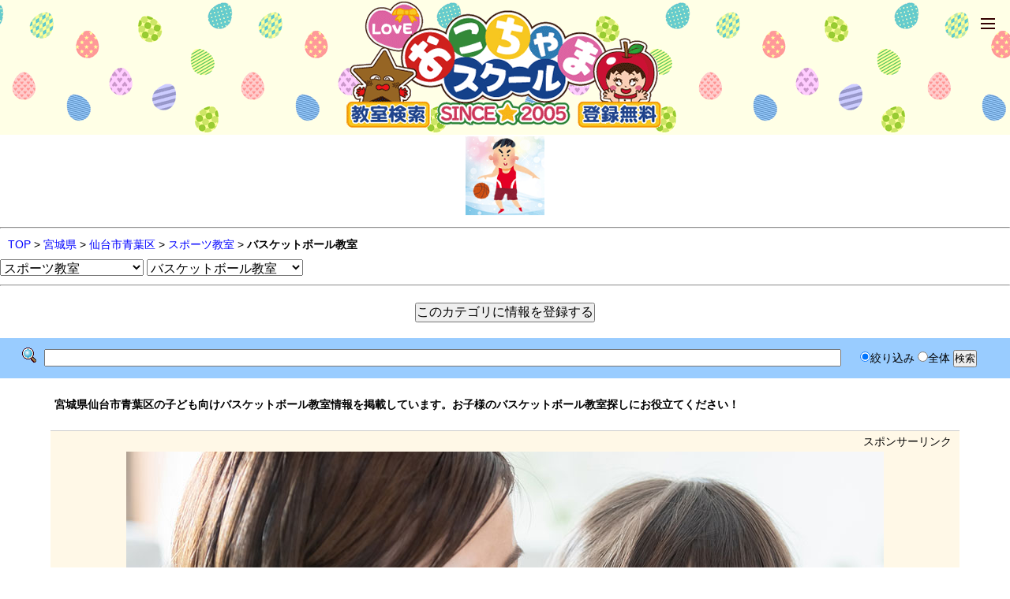

--- FILE ---
content_type: text/html; charset=UTF-8
request_url: https://okochama.jp/school/navi.php?path=04/15/93/09/
body_size: 5777
content:
<!doctype html>
<html lang="ja" prefix="og: http://ogp.me/ns#">
<head>
<meta charset="UTF-8">
<meta name="viewport" content="width=device-width">
<meta name='keywords' content='宮城県仙台市青葉区,仙台市青葉区,子ども,子供,こども,幼児,バスケットボール教室'>
<meta name='description' content='宮城県仙台市青葉区の子ども向けバスケットボール教室情報を掲載しています。見つけてほしいな自信が持てること。お子様のバスケットボール教室探しにお役立てください！'>
<title>宮城県仙台市青葉区の子ども向けバスケットボール教室情報 ［2件］｜おこちゃまスクール</title>
<meta name='thumbnail' content='https://okochama.jp/icon/9309.gif'>
  <!--
     <!PageMap>!
        <DataObject type="thumbnail">
            <Attribute name="src" value="https://okochama.jp/icon/9309.gif"/>
            <Attribute name="width" value="120"/>
            <Attribute name="height" value="120"/>
        </DataObject>
    </PageMap>
-->
<meta property="og:image" content="../img/facebook.jpg" />
<link rel="stylesheet" media="all" href="../css/style.css">
<link rel="stylesheet" type="text/css" href="../css/okochamalib.css">
<link rel="stylesheet" type="text/css" href="/school/review/css/review_btn.css">
<link rel="icon" href="../img/favicon.ico" type="image/x-icon">
<link rel="apple-touch-icon" href="../img/apple-touch-icon.png" sizes="180x180">
<link rel="index" href="../index.php" >
<script src="https://ajax.googleapis.com/ajax/libs/jquery/1.8.3/jquery.min.js"></script>
<script src="../js/script.js"></script>
<script async="async" src="https://www.google.com/adsense/search/ads.js"></script>
<!-- other head elements from your page -->
<script type="text/javascript" charset="utf-8">
(function(g,o){g[o]=g[o]||function(){(g[o]['q']=g[o]['q']||[]).push(
  arguments)},g[o]['t']=1*new Date})(window,'_googCsa');
</script>
<script async src="https://www.googletagmanager.com/gtag/js?id=G-FB5EN7LT37"></script>
<script>
  window.dataLayer = window.dataLayer || [];
  function gtag(){dataLayer.push(arguments);}
  gtag('js', new Date());
  gtag('config', 'G-FB5EN7LT37');
</script>
</head>

<body>
<script type="text/javascript" charset="utf-8"> 
	var pageOptions = {
	'pubId': 'partner-pub-5623570582608352',
	'styleId': '4701731497',
	'query': '宮城県仙台市青葉区 子ども 習い事 バスケットボール教室',
  };
  var adblock1 = {
    'container': 'adcontainer1',
    'number': 3,
    'linkTarget': '_blank'
  };
  _googCsa('ads', pageOptions, adblock1);
</script>
<nav id="mainnav">
	<p id="menuWrap"><a id="menu"><span id="menuBtn"></span></a></p>
	<div class="panel">
		<ul>
			<li><a href="../index.php">TOP</a></li>
			<li><a href="../index.php#sec05">教室検索</a></li>
			<li><a href="../news.php">お知らせ</a></li>
			<li><a href="../service.php">利用規約</a></li>
			<li><a href="../policy.php">ポリシー</a></li>
			<li><a href="data.php?mode=mylink">マイリンク</a></li>
			<li><a href="../guide.php">登録方法</a></li>
			<li><a href="../mailform/index.php">お問合せ</a></li>
		</ul>
	</div>
</nav>

<header id="header">
<a href="../index.php"><img src="../img/subImg.png" width="400" height="165" alt="おこちゃまスクール"></a>
﻿</header>

<!-- NAVI -->
<section id="sec00">
<center>

<img src='../icon/9309.gif' alt='バスケットボール教室' style='width:100px;'>

  
  </center>
  <hr>
<p style='margin:5px 10px;'><a href='../index.php'>TOP</a> &gt; <a href='./04.php'>宮城県</a> &gt; <a href='./navi.php?path=04/15/'>仙台市青葉区</a> &gt; <a href='./navi.php?path=04/15/93/'>スポーツ教室</a> &gt; <b>バスケットボール教室</b></p>
<div style="text-align:left;">

<SELECT id='text' OnChange='location.href=this.options[this.selectedIndex].value'>
<OPTION value='navi.php?path=04/15/'>親カテゴリを選択</OPTION>
<OPTION value='navi.php?path=04/15/70/'>オンライン・支援教室</OPTION>
<OPTION value='navi.php?path=04/15/91/'>音楽教室</OPTION>
<OPTION value='navi.php?path=04/15/92/'>ダンス教室</OPTION>
<OPTION value='navi.php?path=04/15/93/' selected>スポーツ教室</OPTION>
<OPTION value='navi.php?path=04/15/97/'>武道教室</OPTION>
<OPTION value='navi.php?path=04/15/94/'>学習教室</OPTION>
<OPTION value='navi.php?path=04/15/90/'>語学教室</OPTION>
<OPTION value='navi.php?path=04/15/95/'>アート教室</OPTION>
<OPTION value='navi.php?path=04/15/80/'>演劇教室</OPTION>
<OPTION value='navi.php?path=04/15/98/'>学童・保育</OPTION>
<OPTION value='navi.php?path=04/15/96/'>自然体験教室</OPTION>
</SELECT>
<SELECT id='text' OnChange='location.href=this.options[this.selectedIndex].value'>
<OPTION value='navi.php?path=04/15/93/'>子カテゴリを選択</OPTION>
<OPTION value='navi.php?path=04/15/93/01/'>水泳教室</OPTION>
<OPTION value='navi.php?path=04/15/93/02/'>体操・新体操教室</OPTION>
<OPTION value='navi.php?path=04/15/93/18/'>陸上教室</OPTION>
<OPTION value='navi.php?path=04/15/93/07/'>野球・ソフトボール教室</OPTION>
<OPTION value='navi.php?path=04/15/93/06/'>サッカー教室</OPTION>
<OPTION value='navi.php?path=04/15/93/10/'>テニス教室</OPTION>
<OPTION value='navi.php?path=04/15/93/08/'>卓球教室</OPTION>
<OPTION value='navi.php?path=04/15/93/09/' selected>バスケットボール教室</OPTION>
<OPTION value='navi.php?path=04/15/93/11/'>バレーボール教室</OPTION>
<OPTION value='navi.php?path=04/15/93/22/'>トランポリン教室</OPTION>
<OPTION value='navi.php?path=04/15/93/12/'>ラグビー・アメフト教室</OPTION>
<OPTION value='navi.php?path=04/15/93/13/'>バドミントン教室</OPTION>
<OPTION value='navi.php?path=04/15/93/14/'>ドッジボール教室</OPTION>
<OPTION value='navi.php?path=04/15/93/23/'>ハンドボール教室</OPTION>
<OPTION value='navi.php?path=04/15/93/15/'>レスリング教室</OPTION>
<OPTION value='navi.php?path=04/15/93/16/'>スケートボード教室</OPTION>
<OPTION value='navi.php?path=04/15/93/17/'>乗馬教室</OPTION>
<OPTION value='navi.php?path=04/15/93/19/'>ボクシング教室</OPTION>
<OPTION value='navi.php?path=04/15/93/20/'>クライミング教室</OPTION>
<OPTION value='navi.php?path=04/15/93/21/'>ゴルフ教室</OPTION>
</SELECT>
</div>
</section>
<!-- // NAVI -->
<hr>
<div style="margin:20px 0; text-align:center;">
<input type="button" value="このカテゴリに情報を登録する" onclick="location.href='regist_ys.php?mode=regist&path=04/15/93/09/'" style="margin:0; font-size:16px;"></div>

<!-- // SEARCH -->
<section id="search" style="margin:20px 0 0;">
<form action="search.php" method="get"> 
<input type="hidden" name="mode" value="search"> 
<table align="center" width="96%">
<tr><td width="22px">
<img src="../img/search.gif" style="width:18px; height:19px;" alt="検索フォーム">
</td><td>
<input name="word" type="text" class="form" value="" id="text" style="width:98%;">
</td><td width="180px" style="color:#000;">
<input type="radio" name="search_kt"  value="04/15/93/09/-b_all" checked>絞り込み
<input type="radio" name="search_kt"  value="">全体
<input type="submit" class="form" value="検索">
</table>
</form>
</section>
<!-- // SEARCH -->

<!-- CONTENTS --> 

<section id="sec05">

<h1>宮城県仙台市青葉区の子ども向けバスケットボール教室情報を掲載しています。お子様のバスケットボール教室探しにお役立てください！</h1>
<div style="margin:20px 0; border-bottom:1px solid #CCCCCC;  border-top:1px solid #CCCCCC; background-color:#fff8e7">
<div style="text-align:right; padding-right:10px;">スポンサーリンク</div>

<center>
<a href="https://okochama.jp/apps/">
<img width="960" height="635" alt="おこちゃまゲーム" src="https://okochama.jp/apps/link.jpg" style="max-width:960px;"></a>
</center>

<div id="adcontainer1"></div>
</div>

<div style="clear:both; margin-top:20px; padding:0 8px 15px; border-bottom:1px solid #CCCCCC">
<div class="folder">2021年4月26日<br>
<ul class="cate1">
<ul class='cate1'>
<li>バスケットボール教室</li>
</ul>
</ul>
</div>
<a href="https://minikamidan.wixsite.com/minikamidan" target="_blank"><span class="link">上杉男子ミニバスケットボールスポーツ少年団</span></a>
<br>
<div class='review'><a href='review/review_list.php?id=82745&title=%E4%B8%8A%E6%9D%89%E7%94%B7%E5%AD%90%E3%83%9F%E3%83%8B%E3%83%90%E3%82%B9%E3%82%B1%E3%83%83%E3%83%88%E3%83%9C%E3%83%BC%E3%83%AB%E3%82%B9%E3%83%9D%E3%83%BC%E3%83%84%E5%B0%91%E5%B9%B4%E5%9B%A3' target=_other>0</a></div>
「友情・ほほえみ・フェアプレーの精神」を大切に、皆で楽しくバスケット！を大切に基礎練習から頑張っています。<br>
<div id='age_img' style='clear: left;padding-top:3px;'>
<img src='/school/img/ageicon20/OFF_1000000.png' alt='乳児'>
<img src='/school/img/ageicon20/OFF_0100000.png' alt='幼児'>
<img src='/school/img/ageicon20/OFF_0010000.png' alt='園児'>
<img src='/school/img/ageicon20/ON_0001000.png' alt='小学生（低学年）'>
<img src='/school/img/ageicon20/ON_0000100.png' alt='小学生（高学年）'>
<img src='/school/img/ageicon20/OFF_0000010.png' alt='中学生'>
<img src='/school/img/ageicon20/OFF_0000001.png' alt='高校生'>
</div>
<td colspan='2'><span style='background-color:#da70d6;color:#ffffff'>&nbsp;月謝&nbsp;</span> 2,600 円～</td><br>
<font color="#449933" size="-1">宮城県仙台市青葉区 上杉山通小学校体育館</font>
<br>
<input type="button" value="マイリンクに追加" onClick="location.href='data.php?mode=mylink&act=add&id=82745'" style="margin:10px 0 0; font-size:14px;">
<input type="button" value="修正" onClick="window.open('regist_ys.php?mode=enter&id=82745')" style="margin:10px 10px 0; font-size:14px;">
<input type="button" value="通知" onClick="window.open('regist_ys.php?mode=no_link&id=82745&pre=on&title=%E4%B8%8A%E6%9D%89%E7%94%B7%E5%AD%90%E3%83%9F%E3%83%8B%E3%83%90%E3%82%B9%E3%82%B1%E3%83%83%E3%83%88%E3%83%9C%E3%83%BC%E3%83%AB%E3%82%B9%E3%83%9D%E3%83%BC%E3%83%84%E5%B0%91%E5%B9%B4%E5%9B%A3')" style="margin:10px 0 0; font-size:14px;">
</div>
<div style="clear:both; margin-top:20px; padding:0 8px 15px; border-bottom:1px solid #CCCCCC">
<div class="folder">2021年4月26日<br>
<ul class="cate1">
<ul class='cate1'>
<li>バスケットボール教室</li>
</ul>
</ul>
</div>
<a href="https://kamisugigirlsmbc.wixsite.com/sendai" target="_blank"><span class="link">上杉女子ミニバスケットボールスポーツ少年団</span></a>
<br>
<div class='review'><a href='review/review_list.php?id=82746&title=%E4%B8%8A%E6%9D%89%E5%A5%B3%E5%AD%90%E3%83%9F%E3%83%8B%E3%83%90%E3%82%B9%E3%82%B1%E3%83%83%E3%83%88%E3%83%9C%E3%83%BC%E3%83%AB%E3%82%B9%E3%83%9D%E3%83%BC%E3%83%84%E5%B0%91%E5%B9%B4%E5%9B%A3' target=_other>0</a></div>
大好きなバスケットボールを楽しんでいます。試合に勝った時はみんなで喜び、負けた時は次の試合に向けてみんなで頑張っています<br>
<div id='age_img' style='clear: left;padding-top:3px;'>
<img src='/school/img/ageicon20/OFF_1000000.png' alt='乳児'>
<img src='/school/img/ageicon20/OFF_0100000.png' alt='幼児'>
<img src='/school/img/ageicon20/OFF_0010000.png' alt='園児'>
<img src='/school/img/ageicon20/ON_0001000.png' alt='小学生（低学年）'>
<img src='/school/img/ageicon20/ON_0000100.png' alt='小学生（高学年）'>
<img src='/school/img/ageicon20/OFF_0000010.png' alt='中学生'>
<img src='/school/img/ageicon20/OFF_0000001.png' alt='高校生'>
</div>
<font color="#449933" size="-1">宮城県仙台市青葉区 上杉山通小学校体育館</font>
<br><font color="#FF0000">【☆運営事務局から】当サービス掲載のためには以下の点で改善が必要です。<br>1. 教室HPにて料金システムを確認できません。</font><br>
<input type="button" value="マイリンクに追加" onClick="location.href='data.php?mode=mylink&act=add&id=82746'" style="margin:10px 0 0; font-size:14px;">
<input type="button" value="修正" onClick="window.open('regist_ys.php?mode=enter&id=82746')" style="margin:10px 10px 0; font-size:14px;">
<input type="button" value="通知" onClick="window.open('regist_ys.php?mode=no_link&id=82746&pre=on&title=%E4%B8%8A%E6%9D%89%E5%A5%B3%E5%AD%90%E3%83%9F%E3%83%8B%E3%83%90%E3%82%B9%E3%82%B1%E3%83%83%E3%83%88%E3%83%9C%E3%83%BC%E3%83%AB%E3%82%B9%E3%83%9D%E3%83%BC%E3%83%84%E5%B0%91%E5%B9%B4%E5%9B%A3')" style="margin:10px 0 0; font-size:14px;">
</div>

<!--
<div style="text-align:center;padding:20px 0 0;">
<script async src="https://pagead2.googlesyndication.com/pagead/js/adsbygoogle.js"></script>
<ins class="adsbygoogle"
     style="display:block"
     data-ad-client="ca-pub-5623570582608352"
     data-ad-slot="2942235252"
     data-ad-format="auto"
     data-full-width-responsive="true"></ins>
<script>
     (adsbygoogle = window.adsbygoogle || []).push({});
</script>
</div>
-->

<div id="main">　1 - 2 ( 2 件中 )<br></div>

<div style='margin-top:30px;'>
<div style='padding:0 5px;'><b>宮城県に登録された最新のバスケットボール教室</b></div></div>

<div style="clear:both; padding:15px 5px 15px; border-bottom:1px solid #CCCCCC;">
<div class="folder">2021年5月11日<ul class="cate1">
<ul class='cate2'>
<li>宮城県仙台市若林区</li>
</ul>
<ul class='cate1'>
<li><a href='navi.php?path=04/19/93/02/'>体操・新体操教室</a></li>
</ul>
<ul class='cate1'>
<li><a href='navi.php?path=04/19/93/07/'>野球・ソフトボール教室</a></li>
</ul>
<ul class='cate1'>
<li><a href='navi.php?path=04/19/93/06/'>サッカー教室</a></li>
</ul>
<ul class='cate1'>
<li><a href='navi.php?path=04/19/93/10/'>テニス教室</a></li>
</ul>
<ul class='cate1'>
<li><a href='navi.php?path=04/19/93/09/'>バスケットボール教室</a></li>
</ul>
</ul>
</div>
<a href="https://biima.co.jp/sports/arai/" target="_blank"><b>biima sports 仙台荒井校</b></a><br>
<div class='review'><a href='review/review_list.php?id=157724&title=biima+sports+%E4%BB%99%E5%8F%B0%E8%8D%92%E4%BA%95%E6%A0%A1' target=_other>0</a></div>
21世紀型総合スポーツを通じて新しい 「asobi×manabi」を伝えます。 子供たちの心身の成長に貢献します。<br>
<div id='age_img' style='clear: left;padding-top:3px;'>
<img src='/school/img/ageicon20/OFF_1000000.png' alt='乳児'>
<img src='/school/img/ageicon20/OFF_0100000.png' alt='幼児'>
<img src='/school/img/ageicon20/ON_0010000.png' alt='園児'>
<img src='/school/img/ageicon20/ON_0001000.png' alt='小学生（低学年）'>
<img src='/school/img/ageicon20/OFF_0000100.png' alt='小学生（高学年）'>
<img src='/school/img/ageicon20/OFF_0000010.png' alt='中学生'>
<img src='/school/img/ageicon20/OFF_0000001.png' alt='高校生'>
</div>
<td colspan='2'><span style='background-color:#da70d6;color:#ffffff'>&nbsp;月謝&nbsp;</span> 6,600 円</td><br>
<font color="#449933">宮城県仙台市若林区なないろの里1-19-4 メデルなないろの里3F</font><br><input type="button" value="マイリンクに追加" onClick="location.href='data.php?mode=mylink&act=add&id=157724'" style="margin:10px 0 0;"><input type="button" value="修正" onClick="window.open('regist_ys.php?mode=enter&id=157724')" style="margin:10px 10px 0;"><input type="button" value="通知" onClick="window.open('regist_ys.php?mode=no_link&id=157724&pre=on&title=biima+sports+%E4%BB%99%E5%8F%B0%E8%8D%92%E4%BA%95%E6%A0%A1')" style="margin:10px 0 0;">
</div>

<div style="clear:both; padding:15px 5px 15px; border-bottom:1px solid #CCCCCC;">
<div class="folder">2021年5月07日<ul class="cate1">
<ul class='cate2'>
<li>宮城県仙台市太白区</li>
</ul>
<ul class='cate1'>
<li><a href='navi.php?path=04/17/93/09/'>バスケットボール教室</a></li>
</ul>
</ul>
</div>
<a href="http://89ers-dome.com/" target="_blank"><b>ハレオドーム</b></a><br>
<div class='review'><a href='review/review_list.php?id=17275&title=%E3%83%8F%E3%83%AC%E3%82%AA%E3%83%89%E3%83%BC%E3%83%A0' target=_other>0</a></div>
技術の向上はもちろんのこと、バスケットボールを通じて、自立した選手、自ら判断できる選手を育成していきます。<br>
<div id='age_img' style='clear: left;padding-top:3px;'>
<img src='/school/img/ageicon20/OFF_1000000.png' alt='乳児'>
<img src='/school/img/ageicon20/OFF_0100000.png' alt='幼児'>
<img src='/school/img/ageicon20/ON_0010000.png' alt='園児'>
<img src='/school/img/ageicon20/ON_0001000.png' alt='小学生（低学年）'>
<img src='/school/img/ageicon20/ON_0000100.png' alt='小学生（高学年）'>
<img src='/school/img/ageicon20/OFF_0000010.png' alt='中学生'>
<img src='/school/img/ageicon20/OFF_0000001.png' alt='高校生'>
</div>
<td colspan='2'><span style='background-color:#da70d6;color:#ffffff'>&nbsp;月謝&nbsp;</span> 6,000 円～</td><br>
<font color="#449933">宮城県仙台市太白区あすと長町1-4-30</font><br><input type="button" value="マイリンクに追加" onClick="location.href='data.php?mode=mylink&act=add&id=17275'" style="margin:10px 0 0;"><input type="button" value="修正" onClick="window.open('regist_ys.php?mode=enter&id=17275')" style="margin:10px 10px 0;"><input type="button" value="通知" onClick="window.open('regist_ys.php?mode=no_link&id=17275&pre=on&title=%E3%83%8F%E3%83%AC%E3%82%AA%E3%83%89%E3%83%BC%E3%83%A0')" style="margin:10px 0 0;">
</div>

<div style="clear:both; padding:15px 5px 15px; border-bottom:1px solid #CCCCCC;">
<div class="folder">2021年4月26日<ul class="cate1">
<ul class='cate2'>
<li>宮城県仙台市青葉区</li>
</ul>
<ul class='cate1'>
<li><a href='navi.php?path=04/15/93/09/'>バスケットボール教室</a></li>
</ul>
</ul>
</div>
<a href="https://minikamidan.wixsite.com/minikamidan" target="_blank"><b>上杉男子ミニバスケットボールスポーツ少年団</b></a><br>
<div class='review'><a href='review/review_list.php?id=82745&title=%E4%B8%8A%E6%9D%89%E7%94%B7%E5%AD%90%E3%83%9F%E3%83%8B%E3%83%90%E3%82%B9%E3%82%B1%E3%83%83%E3%83%88%E3%83%9C%E3%83%BC%E3%83%AB%E3%82%B9%E3%83%9D%E3%83%BC%E3%83%84%E5%B0%91%E5%B9%B4%E5%9B%A3' target=_other>0</a></div>
「友情・ほほえみ・フェアプレーの精神」を大切に、皆で楽しくバスケット！を大切に基礎練習から頑張っています。<br>
<div id='age_img' style='clear: left;padding-top:3px;'>
<img src='/school/img/ageicon20/OFF_1000000.png' alt='乳児'>
<img src='/school/img/ageicon20/OFF_0100000.png' alt='幼児'>
<img src='/school/img/ageicon20/OFF_0010000.png' alt='園児'>
<img src='/school/img/ageicon20/ON_0001000.png' alt='小学生（低学年）'>
<img src='/school/img/ageicon20/ON_0000100.png' alt='小学生（高学年）'>
<img src='/school/img/ageicon20/OFF_0000010.png' alt='中学生'>
<img src='/school/img/ageicon20/OFF_0000001.png' alt='高校生'>
</div>
<td colspan='2'><span style='background-color:#da70d6;color:#ffffff'>&nbsp;月謝&nbsp;</span> 2,600 円～</td><br>
<font color="#449933">宮城県仙台市青葉区 上杉山通小学校体育館</font><br><input type="button" value="マイリンクに追加" onClick="location.href='data.php?mode=mylink&act=add&id=82745'" style="margin:10px 0 0;"><input type="button" value="修正" onClick="window.open('regist_ys.php?mode=enter&id=82745')" style="margin:10px 10px 0;"><input type="button" value="通知" onClick="window.open('regist_ys.php?mode=no_link&id=82745&pre=on&title=%E4%B8%8A%E6%9D%89%E7%94%B7%E5%AD%90%E3%83%9F%E3%83%8B%E3%83%90%E3%82%B9%E3%82%B1%E3%83%83%E3%83%88%E3%83%9C%E3%83%BC%E3%83%AB%E3%82%B9%E3%83%9D%E3%83%BC%E3%83%84%E5%B0%91%E5%B9%B4%E5%9B%A3')" style="margin:10px 0 0;">
</div>

<div style="clear:both; padding:15px 5px 15px; border-bottom:1px solid #CCCCCC;">
<div class="folder">2021年4月26日<ul class="cate1">
<ul class='cate2'>
<li>宮城県仙台市青葉区</li>
</ul>
<ul class='cate1'>
<li><a href='navi.php?path=04/15/93/09/'>バスケットボール教室</a></li>
</ul>
</ul>
</div>
<a href="https://kamisugigirlsmbc.wixsite.com/sendai" target="_blank"><b>上杉女子ミニバスケットボールスポーツ少年団</b></a><br>
<div class='review'><a href='review/review_list.php?id=82746&title=%E4%B8%8A%E6%9D%89%E5%A5%B3%E5%AD%90%E3%83%9F%E3%83%8B%E3%83%90%E3%82%B9%E3%82%B1%E3%83%83%E3%83%88%E3%83%9C%E3%83%BC%E3%83%AB%E3%82%B9%E3%83%9D%E3%83%BC%E3%83%84%E5%B0%91%E5%B9%B4%E5%9B%A3' target=_other>0</a></div>
大好きなバスケットボールを楽しんでいます。試合に勝った時はみんなで喜び、負けた時は次の試合に向けてみんなで頑張っています<br>
<div id='age_img' style='clear: left;padding-top:3px;'>
<img src='/school/img/ageicon20/OFF_1000000.png' alt='乳児'>
<img src='/school/img/ageicon20/OFF_0100000.png' alt='幼児'>
<img src='/school/img/ageicon20/OFF_0010000.png' alt='園児'>
<img src='/school/img/ageicon20/ON_0001000.png' alt='小学生（低学年）'>
<img src='/school/img/ageicon20/ON_0000100.png' alt='小学生（高学年）'>
<img src='/school/img/ageicon20/OFF_0000010.png' alt='中学生'>
<img src='/school/img/ageicon20/OFF_0000001.png' alt='高校生'>
</div>
<font color="#449933">宮城県仙台市青葉区 上杉山通小学校体育館</font><br><input type="button" value="マイリンクに追加" onClick="location.href='data.php?mode=mylink&act=add&id=82746'" style="margin:10px 0 0;"><input type="button" value="修正" onClick="window.open('regist_ys.php?mode=enter&id=82746')" style="margin:10px 10px 0;"><input type="button" value="通知" onClick="window.open('regist_ys.php?mode=no_link&id=82746&pre=on&title=%E4%B8%8A%E6%9D%89%E5%A5%B3%E5%AD%90%E3%83%9F%E3%83%8B%E3%83%90%E3%82%B9%E3%82%B1%E3%83%83%E3%83%88%E3%83%9C%E3%83%BC%E3%83%AB%E3%82%B9%E3%83%9D%E3%83%BC%E3%83%84%E5%B0%91%E5%B9%B4%E5%9B%A3')" style="margin:10px 0 0;">
</div>

<div style="clear:both; padding:15px 5px 15px; border-bottom:1px solid #CCCCCC;">
<div class="folder">2020年4月30日<ul class="cate1">
<ul class='cate2'>
<li>宮城県富谷市</li>
</ul>
<ul class='cate1'>
<li><a href='navi.php?path=04/31/93/02/'>体操・新体操教室</a></li>
</ul>
<ul class='cate1'>
<li><a href='navi.php?path=04/31/93/07/'>野球・ソフトボール教室</a></li>
</ul>
<ul class='cate1'>
<li><a href='navi.php?path=04/31/93/06/'>サッカー教室</a></li>
</ul>
<ul class='cate1'>
<li><a href='navi.php?path=04/31/93/10/'>テニス教室</a></li>
</ul>
<ul class='cate1'>
<li><a href='navi.php?path=04/31/93/09/'>バスケットボール教室</a></li>
</ul>
</ul>
</div>
<a href="https://biima.co.jp/sports/tomiya/" target="_blank"><b>biima sports 富谷校</b></a><br>
<div class='review'><a href='review/review_list.php?id=157726&title=biima+sports+%E5%AF%8C%E8%B0%B7%E6%A0%A1' target=_other>0</a></div>
21世紀型総合スポーツを通じて新しい 「asobi×manabi」を伝えます。 子供たちの心身の成長に貢献します。<br>
<div id='age_img' style='clear: left;padding-top:3px;'>
<img src='/school/img/ageicon20/OFF_1000000.png' alt='乳児'>
<img src='/school/img/ageicon20/OFF_0100000.png' alt='幼児'>
<img src='/school/img/ageicon20/ON_0010000.png' alt='園児'>
<img src='/school/img/ageicon20/ON_0001000.png' alt='小学生（低学年）'>
<img src='/school/img/ageicon20/OFF_0000100.png' alt='小学生（高学年）'>
<img src='/school/img/ageicon20/OFF_0000010.png' alt='中学生'>
<img src='/school/img/ageicon20/OFF_0000001.png' alt='高校生'>
</div>
<td colspan='2'><span style='background-color:#da70d6;color:#ffffff'>&nbsp;月謝&nbsp;</span> 6,600 円</td><br>
<font color="#449933">宮城県富谷市成田1-6-13 N-1DOME</font><br><input type="button" value="マイリンクに追加" onClick="location.href='data.php?mode=mylink&act=add&id=157726'" style="margin:10px 0 0;"><input type="button" value="修正" onClick="window.open('regist_ys.php?mode=enter&id=157726')" style="margin:10px 10px 0;"><input type="button" value="通知" onClick="window.open('regist_ys.php?mode=no_link&id=157726&pre=on&title=biima+sports+%E5%AF%8C%E8%B0%B7%E6%A0%A1')" style="margin:10px 0 0;">
</div>

<div style="clear:both; padding:15px 5px 15px; border-bottom:1px solid #CCCCCC;">
<div class="folder">2020年4月30日<ul class="cate1">
<ul class='cate2'>
<li>宮城県仙台市泉区</li>
</ul>
<ul class='cate1'>
<li><a href='navi.php?path=04/16/93/02/'>体操・新体操教室</a></li>
</ul>
<ul class='cate1'>
<li><a href='navi.php?path=04/16/93/07/'>野球・ソフトボール教室</a></li>
</ul>
<ul class='cate1'>
<li><a href='navi.php?path=04/16/93/06/'>サッカー教室</a></li>
</ul>
<ul class='cate1'>
<li><a href='navi.php?path=04/16/93/10/'>テニス教室</a></li>
</ul>
<ul class='cate1'>
<li><a href='navi.php?path=04/16/93/09/'>バスケットボール教室</a></li>
</ul>
</ul>
</div>
<a href="https://biima.co.jp/sports/matsumori/" target="_blank"><b>biima sports 仙台松森校</b></a><br>
<div class='review'><a href='review/review_list.php?id=157725&title=biima+sports+%E4%BB%99%E5%8F%B0%E6%9D%BE%E6%A3%AE%E6%A0%A1' target=_other>0</a></div>
21世紀型総合スポーツを通じて新しい 「asobi×manabi」を伝えます。 子供たちの心身の成長に貢献します。<br>
<div id='age_img' style='clear: left;padding-top:3px;'>
<img src='/school/img/ageicon20/OFF_1000000.png' alt='乳児'>
<img src='/school/img/ageicon20/OFF_0100000.png' alt='幼児'>
<img src='/school/img/ageicon20/ON_0010000.png' alt='園児'>
<img src='/school/img/ageicon20/ON_0001000.png' alt='小学生（低学年）'>
<img src='/school/img/ageicon20/OFF_0000100.png' alt='小学生（高学年）'>
<img src='/school/img/ageicon20/OFF_0000010.png' alt='中学生'>
<img src='/school/img/ageicon20/OFF_0000001.png' alt='高校生'>
</div>
<td colspan='2'><span style='background-color:#da70d6;color:#ffffff'>&nbsp;月謝&nbsp;</span> 6,600 円</td><br>
<font color="#449933">宮城県仙台市泉区松森字城前122-1 松森フットサルプラザ</font><br><input type="button" value="マイリンクに追加" onClick="location.href='data.php?mode=mylink&act=add&id=157725'" style="margin:10px 0 0;"><input type="button" value="修正" onClick="window.open('regist_ys.php?mode=enter&id=157725')" style="margin:10px 10px 0;"><input type="button" value="通知" onClick="window.open('regist_ys.php?mode=no_link&id=157725&pre=on&title=biima+sports+%E4%BB%99%E5%8F%B0%E6%9D%BE%E6%A3%AE%E6%A0%A1')" style="margin:10px 0 0;">
</div>

<div style="clear:both; padding:15px 5px 15px; border-bottom:1px solid #CCCCCC;">
<div class="folder">2019年11月01日<ul class="cate1">
<ul class='cate2'>
<li>宮城県角田市</li>
</ul>
<ul class='cate1'>
<li><a href='navi.php?path=04/08/92/02/'>チアダンス教室</a></li>
</ul>
<ul class='cate1'>
<li><a href='navi.php?path=04/08/93/07/'>野球・ソフトボール教室</a></li>
</ul>
<ul class='cate1'>
<li><a href='navi.php?path=04/08/93/06/'>サッカー教室</a></li>
</ul>
<ul class='cate1'>
<li><a href='navi.php?path=04/08/93/10/'>テニス教室</a></li>
</ul>
<ul class='cate1'>
<li><a href='navi.php?path=04/08/93/08/'>卓球教室</a></li>
</ul>
<ul class='cate1'>
<li><a href='navi.php?path=04/08/93/09/'>バスケットボール教室</a></li>
</ul>
<ul class='cate1'>
<li><a href='navi.php?path=04/08/93/13/'>バドミントン教室</a></li>
</ul>
</ul>
</div>
<a href="http://www.spocom-kakuda.jp" target="_blank"><b>総合型地域スポーツクラブ スポコム・かくだ</b></a><br>
<div class='review'><a href='review/review_list.php?id=2118&title=%E7%B7%8F%E5%90%88%E5%9E%8B%E5%9C%B0%E5%9F%9F%E3%82%B9%E3%83%9D%E3%83%BC%E3%83%84%E3%82%AF%E3%83%A9%E3%83%96+%E3%82%B9%E3%83%9D%E3%82%B3%E3%83%A0%E3%83%BB%E3%81%8B%E3%81%8F%E3%81%A0' target=_other>0</a></div>
みんなでランニング、サッカー、バスケットボール、卓球、バドミントン、親子キャッチボールやってみませんか？<br>
<div id='age_img' style='clear: left;padding-top:3px;'>
<img src='/school/img/ageicon20/OFF_1000000.png' alt='乳児'>
<img src='/school/img/ageicon20/OFF_0100000.png' alt='幼児'>
<img src='/school/img/ageicon20/OFF_0010000.png' alt='園児'>
<img src='/school/img/ageicon20/ON_0001000.png' alt='小学生（低学年）'>
<img src='/school/img/ageicon20/ON_0000100.png' alt='小学生（高学年）'>
<img src='/school/img/ageicon20/OFF_0000010.png' alt='中学生'>
<img src='/school/img/ageicon20/OFF_0000001.png' alt='高校生'>
</div>
<td colspan='2'><span style='background-color:#da70d6;color:#ffffff'>&nbsp;月謝&nbsp;</span> 2,000 円～</td><br>
<font color="#449933">宮城県角田市枝野字青木155-31</font><br><input type="button" value="マイリンクに追加" onClick="location.href='data.php?mode=mylink&act=add&id=2118'" style="margin:10px 0 0;"><input type="button" value="修正" onClick="window.open('regist_ys.php?mode=enter&id=2118')" style="margin:10px 10px 0;"><input type="button" value="通知" onClick="window.open('regist_ys.php?mode=no_link&id=2118&pre=on&title=%E7%B7%8F%E5%90%88%E5%9E%8B%E5%9C%B0%E5%9F%9F%E3%82%B9%E3%83%9D%E3%83%BC%E3%83%84%E3%82%AF%E3%83%A9%E3%83%96+%E3%82%B9%E3%83%9D%E3%82%B3%E3%83%A0%E3%83%BB%E3%81%8B%E3%81%8F%E3%81%A0')" style="margin:10px 0 0;">
</div>


</section>
<!-- // CONTENTS -->

<!-- STORY -->
<!-- STORY -->
<section id='sec04'>
	<div class='inner' style='padding: 80px 0 50px;'>
	<a href="../../index.php">
	<img src="../../img/banner.gif" alt='おこちゃまスクール' style='width:234px; height:60px; margin: 0 5px 5px 0;'></a>

<a href="../../apps/index.html">
<img src="../../apps/banner_apps.gif" alt='新おこちゃまゲーム' style='width:234px; height:60px; margin: 0 5px 5px 0;'></a>

<a href="../../youtube/index.php">
	<img src="../../youtube/banner.gif" alt='おこちゃまスクール ゆ～ちゅ～ぶ' style='width:234px; height:60px; margin: 0 5px 5px 0;'></a>

	<a href="../../game/index.php">
	<img src="../../game/img/banner.gif" alt='おこちゃまゲーム' style='width:234px; height:60px; margin: 0 5px 5px 0;'></a>
	<a href="https://lin.ee/xr6vz1m"><img src='https://scdn.line-apps.com/n/line_add_friends/btn/ja.png' alt='友だち追加' style='width:196px; height:60px; margin: 0 5px 5px 0;'></a>
	<br>
	<input type='button' value='運営会社' onclick="location.href='https://tiidacast.co.jp/'" id='text' style='margin-bottom: 10px;'>
	<input type='button' value='教室情報登録方法' onclick="location.href='../../guide.php'" id='text' style='margin-bottom: 10px;'>
	<input type='button' value='クチコミ投稿方法' onclick="location.href='../../review_guide.php'" id='text' style='margin-bottom: 10px;'>
	<input type='button' value='運営ブログ' onclick="location.href='../../blog/'" id='text' style='margin-bottom: 10px;'>
	<input type='button' value='お問合せ' onclick="location.href='../../mailform/index.php'" id=text style=margin-bottom: 10px;>
    </div>
</section>
<!-- // STORY -->
</body>
</html>


--- FILE ---
content_type: text/html; charset=UTF-8
request_url: https://syndicatedsearch.goog/afs/ads?sjk=FiwN5ar2TOq8zF%2BGojBbaQ%3D%3D&psid=4701731497&client=pub-5623570582608352&q=%E5%AE%AE%E5%9F%8E%E7%9C%8C%E4%BB%99%E5%8F%B0%E5%B8%82%E9%9D%92%E8%91%89%E5%8C%BA%20%E5%AD%90%E3%81%A9%E3%82%82%20%E7%BF%92%E3%81%84%E4%BA%8B%20%E3%83%90%E3%82%B9%E3%82%B1%E3%83%83%E3%83%88%E3%83%9C%E3%83%BC%E3%83%AB%E6%95%99%E5%AE%A4&r=m&type=0&oe=UTF-8&ie=UTF-8&fexp=21404%2C17301437%2C17301438%2C17301442%2C17301266%2C72717108&format=n3&ad=n3&nocache=1901768765440024&num=0&output=uds_ads_only&v=3&bsl=8&pac=0&u_his=2&u_tz=0&dt=1768765440039&u_w=1280&u_h=720&biw=1280&bih=720&psw=1280&psh=3553&frm=0&uio=-&cont=adcontainer1&drt=0&jsid=csa&jsv=855242569&rurl=https%3A%2F%2Fokochama.jp%2Fschool%2Fnavi.php%3Fpath%3D04%2F15%2F93%2F09%2F
body_size: 8396
content:
<!doctype html><html lang="en"> <head>    <meta content="NOINDEX, NOFOLLOW" name="ROBOTS"> <meta content="telephone=no" name="format-detection"> <meta content="origin" name="referrer"> <title>Ads by Google</title>   </head> <body>  <div id="adBlock">    </div>  <script nonce="iA36qBRk3HKo38Pi_VMMDA">window.AFS_AD_REQUEST_RETURN_TIME_ = Date.now();window.IS_GOOGLE_AFS_IFRAME_ = true;(function(){window.ad_json={"caps":[{"n":"queryId","v":"ADhtafHbIv6X_bMPxdXh-QI"}],"bg":{"i":"https://www.google.com/js/bg/7jzQGioKFJ5OFJZYvSd075WpIyKymJ_Ea-uCOfrauhc.js","p":"gcng9t0pARA5/fQTd9wIC7qwqBMKdsG/UPl1R66KL6Dzh337osCHpAezpWc5uXwELAv9JbpeNTuA1usZVpQp+OBJHh0fKkue7nbkyNRfoc5I5DMXnt4FBeGH/UrY62sHWWOGN7ocCOq/KlFGdvJOqqSb4DR92uwPzA4hRe/OH6lwJqynRe37lT42Orvj1V7YNnS57GOuYRhkayOwdNGVNW11St/drNs1pR2w9xlvse1b42hfRnGdj+NznMYBXuAcpWTLahRixGxpjjc2ogGaunz4dRulgHLqZc/5bTH/ouLiqACxeETwfFtQwlMrXBnvZy9IDTzNyqR6V4MpukjM9XPIrv4q2+WmIgU85VkXg/+eQUm2rtwMUje2aJpCyb7aKIbz2469W6x0kBDTWlghvflQJAOG8Nxra2Xp5JNZM4OYiFcM0GlxOh+3OlahWDecrWKFFTUtp8DYy4JkN2AkrynRykQq1O220BtdsMhhb3ZHtqAKjDTfbRBUwMVcokenSazQsjGHRrvIFY7w348xOeSlizwJsKzqLhMkJezhyUJ/7z6KftsRxo/Yua9T4emqf5y+M3TqMuGgwe7W4/Tu0DBxsB/gaZITDwSKlKJyr6XIhW8gyU+i7TiwHdUQZInG0Lp6pK1IghM88hoq8TF7mMAYk4r1C8cRsEgAu0tVj37BrW7pmv3yZdxi0VPp0aFFw4vn/LcwlN7k2sjHPvc2MG8hApkl9olrk943FLawVR+YOg9Fr0D2YQ/d/4A6+1BkiqoNRXsHp6+mwXEzcCJdGN05en+cZlmSf44zLjRGIrUOTkDpF8VgKvvDOo9ozl6sVlQ1dSCueoN/QrwpnE/aiBSzXlyNdzrKggJ/VXdQIg4CckeCrouhN/RAaSib50syhw2oxpvR9O8nQBcJxAxIIoVaNe3C9w1IhLYv8XHqrIpi5p6+D5pg6LkyWSPKfGfYrT8gRvBUJJQzs40jSAWmkdVa+9ruf58ZBekC2MH4gkFp9lKthf98bY8GnY1dHBLLnwI8fszgK2DdfTI3S2RWFU61fEqNkBT1BCBSWWO+7uAbz8gbIxQXl+l//ixEUNTkKS6BULdzfHWikwU4z+cM0XPMpCzUV7GpU9I0lq/PyqM8Sqj0Ihppa5c89ksHR3JsW7p0Jv+lrpzAdVykOF30h5VS8zhYVgEu81dcoRVBRcu0cbh160RWOeXGmXeFO6d1ap0Q4IVt9JlYHSt5BjYlQPEMA23UV6dZjtDJQSf+rGLvIj5pu+EKF2dCJjrviF6fYZSoKPqWYDsxsxfFVHeJJ/k5RggBEON9/FQ506nV1NgpBg8XIurhZQQmJwTf2BNqqz/Z9MUHURVn4NgjAxspm2dBJXB9b5bzKG256qyofuNchrzeA7HyD8IPLNi4WCsCtj4rdrycjygZfhr4/r+TMIskXl5aPniWcIFr50Zd5uYclCIDoOAlHRhtQHCt/VC9M/aiT4iKg/9162yXjMjosEgCsoCaYqoh/x3ZCwhNAsoBjuwjnLJm52rrp9C+9WjVQ9dAan6iKe+M8TCu+ZPeDqVeHrtXepnrJYp+9Crwfacxd26eMZhQfI4TPQDCJwqfzEUt76wcZs/xbweXAFKrjRHkMnjL0AC+KGQk7RxbvXaZKfxYMOA42phNnKkFbAoUB/w5f5kLvfv8I2pX/iYKjV6Ys2Pz3NgFlDbQ7GLoI3Iyvhwu/r3p3yktA3YABZo/ZfIU9i5X8uxHBVsUJl5dhebG/aRuDElUJiejZ/+bpfdnhjqFzEpBigy9s0s7kVroWezJFkATewcl5H6x5P1XVJ4yp+Nw4VxKAnSAPsr3NON/W1GlWduP0grMuTOAVn4q/07MSuHDMfp3RKmMtP2WbSqZzFaF2gJSKQg2QdIfGfpxS9xpocwBMxzUqffWB/s8i/Nxxf5/+1Pnj/Mg/sjHQRbzx6rlbE/B+LqskIfvqnkA+vLvDHkSIcNSOoo/I1GFsXd/HYZyR2HZFuRfr8wN/[base64]/kgrBSqeBUoVIAATaIyIx1BEEZtZ5fqjFbigMz+evldlUEdYY1NPBqi3VKKrqy6HMiSFE1Mu8+/j2+TFEnOd7iMpdw898mJbefrHDy6nQFz128s/sbinWbEmsbDwdXstOm/Ajd1JnR1eZ4TRln55Y39Y3+arj55W4tqI7EiAVARvDeWDyPxM8XTJfn87jocJCXYjt7WDsnZPiguJzjtLB64DMOvHNzeonFiMWrVt3vVEMSTk2aUMhlirPHLJo3OjBRb09rWIYxrh9LrrRGE/rIPO/zNsyRikvUnpx2T8jJSAwioBOHhE3L09kztmcW9S9n+DluTD62G3D2Pn828LlA93ByqvQrJ/[base64]/wKn6tOLsb/mWSACe5brOB6yxLNFtnTXkDBzOVLkEbhFyPzCUEQlq84KqFajTbJQx1kg7rYA7sdi6n21SDsRfnbX22+4NH0QxTZr5MJiqBEnVY5/qkxLKrwoWoAyBSdqYM5RsN1/IztqZoHqiOqkRAePP1MSrCQb9itw2cKAgbBwwffHNKaZL0uzY/dQFUDX8u3BM7bimCC++Tefbn9u3zcMEiktm1dVNSNJ1wrHUjK4HGIrbn/TeYPUTWgiWLij80vhBEP90+QjqFyLUmIznnWhI+HCAMLj5XWH9V92TLljbPQL/BU0pVlEn0YWVWlF22vbLttzLZ9PArHdvwQWM+9s6dJ64jgMN4twXYYmfxF3A7OGey5mVvX+0tZF6NNO/6ZDn0gRjaFLAGjsF4APZhAoMXKzvfq38PlP4qZ+yZDq78RtGs2uhGkoj/UBSPEcgh/2XA68AkIf/6qKLqBTDiQudkMUC+GPmBIiByeSTab9ixxdzBEIPShTc2GxSnwQZH8Txx1zdeVJUVExwREhmmUCQxgL4BtsKp4SVBgdtLTCwMymwvvbNsTTC4NZ7yh51WsmsUVoDj4OWzuLW+5EQ3nBq7KJRc7s383Jb/PcAMiiED4OFzq/[base64]/bt8ZGNAChdagGkNU4vAXqeGNFzoMX1DlE5y+RDQIaRtRUKvshQrrSXZR963V9dNtUwRUNNtZgNvXLJPDjtXZh35F9VoU4F2tjB2cl9txD1bew+XGTBgFPAj/C5Fvi9L7GJq37Yfoqf2pHU1qE0gfWfM/2EZrdcE2SKu9mAit3/7gzzmSiOVHeVIGqYs99wJmG8j/1Cjy62Tq9MEdaG4whzINZzY0sfClxTgtTJewJmZ0Zdv21+VEGtmUOEqNUh/W0JGfnUiYtmIQCSfD3thOgAHIu/xR61B4t3CT2KklAWlzGhhLff4RdH70LWUHS5Mskcqb8772KOPDa/sGB8Bx0vM1x8OD3UNXRLXqOc8okCEO+5N2+juKydnrfdJkr8EQIKHehvSE8+Wi+YcKyCWHFXGFpMuhD9a01c7t1kMnvHU9LywBC49Gg2F8ucKrs0EO2RrlgtKCWU00QJPQY46fq0NBa9cfIdV++gHJ7K2ZrXcGh1svdkHimr5v2wFRC/lo/88rs0271b1ZrNyJoSUhCFSVDXMYOCTdgoSa7AShbvLXj6K/mJuf9mroeVW1ryrv0+0upNA80GgiQkMuDTEO2RhLSPwmFcR3qIcT0o6HGQFxV1p088aYWZbiRgGJWelhnxZqo3AdfXsMzFyhC4fbHbCF4r8dwZHM2nICrneESMwRUIQAeDfwyUSNSbTFMg41195Jzw2pI0N33VxTssMNu/sNrf9A8RSx8cWBzqi7Ul637NpyWlPHwTnAJsO3ihVpB7OaUKfi7fBOMJAuVPdhLnE5QrctWkIXRvTDcnSSD3mKGdVSZH0T81iFsZy77QHvV6QQqrJhgIQ9ZZlSGdMXxEUV0n6T/n/WqM+AusI1zjGVqn+3yKf7uV3gA2ilA4eUiESO3nfUNxjb2n+PBtkRAih7Jn+PSTvke7HMp1Tm/+nK995NY/tlemS80AsncST0Uvuj5HzVfYjt/f2fDYPuPRnlYlZT4ce+vQ0bSW0lZ6qMnwQVNs7UzfNNtvX0kRWNxhpcx8SNqagsW2YZHU1LxndniOVnGEDqWGW3gy2ggrjfLnbBvrvJUB2qvZJq5CFUU0UXWbk8/JRSSf7pMddJiXdAJ1oM+uWSf7u0Ay0DineWtUUYDxW8LUDetTdRvuw/rratRy19sJ/7FkMTHrEkYduFMKmxcMkCgHPZsca7jMlDBz7L6vn1Ym9Cp6wG6WmNA5xu5jqGIXXKThwRNJ+DmJTb25gU0dSu5XQYw5QAePaYSyxTiUNZP97SMYGMMA60wmfg/RvkmEcc3gHhQ7X9VWzDOJagRl+Lqj96ghvp8b8jfaCZVpf4nUOA3tW+j96pghiOTqMW3AuC97z5ISV43nvBFZaGYzi+IKdVz5cA0CcuqniuYfBHrTGINtX3Dxw5R250ym+kMmk+6D8S74njkxxZdN/TZEiAoEwmwCd1qPhwT17QYO82NjeEh62RGgWe/WK9w26hI44s6JmD26tpCgszoF0INbGaPsfdqp1MBjS0ko/0tXWb5XwM7GObpiX+tVofKEUmFUfTBRhZjnnCE3S+LUGtIRTyWRjZDswIazZz/TA2H8I38NhGbI5OdFT9uBsOAjq6r4n1YB0HlRVXcCz8DSnnMltEhpm1utxgGtFEepbCOhiuOTTCUsDJtwDh6Pf8OufvAIS6igI+uTYIN5pUTfgJ3FKESYq59CdvqxYR/I6sV01/cU425wqJYkcmm/CoTc/FNDSuXWETVEj9gvpqplRCWHpxeN6wAWKCczMoY8obDjgwBP/rvD0hYlOCy5DJPpt3m5lNS3BdcUk8oxMDX37Dvhg/tpRI39CcjmxtRqgQM045h5mcv8AnLDuIothCKgGs/6G8MvUbVtFtwneZ+pZeQHS2FUMg5MzAl6rNNOjBb4O37YpZFB+Swfof1FzCzJJsxfgx7V7wL70RTcUNJ/NEc4NKkrCbFgxO0oeW0At4CK/OKzarq76lo8PrY4iyzl8pCW6KAjXMgkFqeFSmyQvta9pOlqAS/GFk/Dfg3U7qYx4fTOdcIe6dZKylh+kSRcg4JRr+sGXXSJjkhhIDi93IkmLCLMHwRyzsvHFzxCCOBwSGm5y12yP3MzeoU7SnMkq8dukOqjY8c86UPHLyNYyaImhRfdwFmMowUaB+8gTtubXRiNpw3YpCRhxbL6Su/jexVDG6LsOGbI5QHRsElVRd7X3x7KsgqW2HtOMBs2rMMo4V7JAta2xMqLX84PTiHgFc6ayUGYJNMaod0N6DfNb0lwi6enT4OdYjOS2tJxCphon3rSMDrNLWK+5ZubksM124D6uwkzftO17JR+ZBvuikQ9TU/F9EHfD78s6LE46TyKEgYB1uBsmPoMrFCfxWiRWUlUFV2NU12Xg/ZSUsL15WfL1y/[base64]/+DglwPLGqZTnXVloHmjIsZ1KF0iFy3ePknk8PVKbtrx+nXzki3ltU6zsolKwnIaqt+lm1lTj/12scvatk0ml66Ctdbs/MN/tv6/ssACB+leoglrvw+OIkA4Hyy6Lq0cpn+LmcEXgkWd57HPpKGybR7aFHtYc4aQy+KCXN8clzMQAQplCMF06d1lPPgqUzQl6f5hrRbogUrtINJ406+4ju5QSvDLgmcswvj9y4Z3se/FZSvf6zb/0TyclwppS+YMmkQ5gFCY6qHlmnr3ZuT6Z9BKcWmNWMSr7A6GL/9Qm69H9dcbJ5u4ykCgfjVP3PDdWyHm3/Vc01LSymquEqXKIxdDTzZYYWXGfLEsgFM5V8JcrcZeegJSWu5fX/OMN4Dc0qvJQeUIqnOKjkrDxpWjOg+Yy2mHOpha697yKDdL2vhE5gtHyWTHypjPMeXA7HU5n/mbg8cOhaw+o0uBTia7EW0BSJPwAVLdtCIVj6qz3smnPaCEqAgzByvhatK463U18PteNYrH6V9lHrFrflj0EiMhGOTJw9W/Js3/wqoy0KeSPk2YYQRl/rIsCs4QZofyk0Q/wGFqyNIzNRcptf7W5t0ENRC2/J2iuo74aetH88MtWGy0IJD/mX9Yk93oeD3d51ygLWize+QManJSxFkP8MEMZP/fy2rzfox3TtnUivBSosUnA9aMz6SyhD4Z82ZztuM0U+S55dqrWUEJlpeoPoSKuoFsolG/AI9ZnbZT1wG8pcMRukIiGYCwn4SdGYDKBww+/jOO1KcekrYHNX0ctgaB8QxNPuPN+c95tq1wPSgKC5//M45x/dr2RvW64qw4vSIaZEkd5x44QDytaxaaFUx6TxAkUWrQmTtRX9mWRnruUBNAm91/46QTbgNaoARlkHqyo4gvjUNiCz5VF+Of9O2B/[base64]/+UbtC+w222t314InSawhoBwTmMJJ7ObPAMCYxB/ddPZMg7AyBkgbh97WvUOLBlqsZXivg2nryJ21FTc4qudIFdQt1b2A9zpaIyLi1S0NxUc/E5L1OzsJyWmH6PZKdKnkIkUimOABwfmRdKAY8sLoeaFLNJFIFdYNcWxe+9dUpHOt4naLAIpLng1HtRrPodVu6gzKaOWbQEZVIJVSsPUMNup+lEFp4B0bkTIOKe8Wi4jCIcFkEsM5arLKQfjOBpxEn1MNcqdAPV5Q6duf10hLI+kwbpgXaaM/yys/GVNR4N7QI+h9Sl7dpyTuPvR/b1YGi/b2o2AZiiNxpPjhArJBXd/[base64]/8nReumt/FQF9iFgcXdPzBY6dBa2Og6BwQG9ZXFnBSXQ5RtuzYdtcNJspA7ZsOi7IUHYPYIvKTXfQTPL9qVkEN2uzskOPg3qjDkYGEUHhKrGSo2QDQftJ1bx0pIw5hTsjKjXPgz9qTQY5mIssWPL1B4pAfcyEBIrnOg6a3RwdZjA56jSMGXFpMbKb9TKOFMe8AnQOz/fBACWVdeIlqUu5RUfbfj9UgJ3YLnaSFf29Q1ZCZMoxpeGpIK9JYhzcjEHWb4hW/BO1mB+v9mr+UxRRjTSNTZ9ERLY/YUGFSX/[base64]/pzcryZG06iOQFZrggxNtMwLKBK/0TZrUSIQRNp8UJUKqVhWCn95EAd/rxtFSTLJhYArIepkI4UyBsPPOTvuynqKnNUJHlQt7neRV2051AcBZO63aQBW7Ri+eM7ZZxNYuAQmGr7//ELQ8I72c1UMqjRFekPMPJMd7qQ0eQ8LrEOMWiJyZYWQa7rb6zH8OU4b4Vt9vZZP63sA6mxZ2gSbkKSYiVLea3zqnkNjJKawcUctmktxvdqjIp1rV1oLI2Cu+l/6KuRaOnvAgCc+9F3S2YUb7dTh5ztodJjd3CGC6bWWCBqT8uDJStuNFWcJImegppGf4rurxLPcICgyyIAaWnTDgXLd9CXuee1bsRffTBSm4qdZCkF/jTeAX4UgZUADF67NDeDqd8/guwoYOwubfi+5PT4F6M/viYtl5bxfprPA7/oMxcpJvnoO+kITeXaKMyiVxMpwvE5oVSbZ5MofSytINYXs4ge6SaW27h5ZP1v3VtOjXG+lHhaRvU0N21ptmio9/SeM/l5oZlNFx6gAkZzZDTdiFKyq5vpTzTkoGwZnDULMi8m9/uu2gwdeijGdIyjo7qd6+zuRC0IsD9dVQMgK7m06xSp0zhmoMxdoHglzzdKsfZQSxK9/ubu4uK1l7gvZqQKQtbDXXt3SH3FiPQ+A1L/AMhZCZS7y8SJapipPLQztAog5OQrw/qfjr45yiFE8nqZVRuPgZGyia3OvWgdgbb0gAMdO2dLrt3EX61UYMs2SraewTfmg078o9CKXSyOyfT2cRXFyvskgcgH93OBPPjVS4LQ8YvKBdyneqAmuIIocaJbEn+P/T/Ffx8vD+nCedqAytcvKZtbo3ZgL7P7Y++RJO/+0sxnPt06nPmgEznwY/uC37TmtdizsjNKx0uiajv1ZQVSpIsYM80x6085XH8c55l0AyWp8KZwZv0QsVEGuNtGfl8yYwUVP2ubZi6VEPWoOjSGXuZ9HnYVy5AlQ0O4kPZmKkhEBPGNEVICwOpKAiPLfwvgu7EEYiNhs4Pg2k8wAa/Z1Pz7kpfwhoE+h4z7hLQkK6ECDGCZcU2aAB+F5eoZYFpkxNkxmMKqUDMuNY1lPFR80P1N+qzjb6th/RjKrKOAGuaq+Xy5Owsy560i5WKbw1xFlEkIXL0+ERiyKLeaE4Vw4tD07Sp15T/s8nZPcZaVj7jWmUagNplvni0rao3diAnVqI1AREsC1p/r7xeNx42JX8hv2piMkS9VBQpgSa3koNpHZYKDeNdrjeb7Q6ujoCabhhPxQFPf+tSCxulFpbJxIP2M631jQB7MQvINECKZf5YrkBynek9nkXELfwe9AVzIt2Z0OeQlj8C6rIdmW/HV1nWSE//W91GcyyfwThNGANnLSQOQOKv71sqHmJANlKhz8jik0ouJq0wvwMA17J31iSzE8ExrE9XGQz1przb6m6RCejD92c5hPL4u/OJl9rq9k5JqevcTs+gxnWinmYQuzYhkreRWiS05isoxloxiwaeDb0Zp4kNpExVTQ89rDmRha2BY9ytqa5QroFWxFIpiCExriuzWbSL3ftuj4hbtB7X9K/gA3aaz6oBm0O17pK6DvUJX/ekqtSXUZaBuQCYa9bQOvRUNx0Ce7SrhUuJ5msJdpv+1n1KRCxDZYg+sVJJCOsQqGnrl2ZQWEHqcROirMlwnTipsseD6lnuoREmUGDrgl38UswB87bOFxA4E5B2YS1SnmKQluJJPBfUxPXqmbVeidBhl0U5/peW+fvTRoD6/zgbsvxHxhc/XzaSdmZs6azpg/EMUKs4y85VMJZeN8Aa0ug9lzxGIFnPGUUXcq7n2KGQ"},"gd":{"ff":{"fd":"swap","eiell":true,"pcsbs":"44","pcsbp":"8","esb":true},"cd":{"pid":"pub-5623570582608352","eawp":"partner-pub-5623570582608352","qi":"ADhtafHbIv6X_bMPxdXh-QI"},"pc":{},"dc":{"d":true}}};})();</script> <script src="/adsense/search/ads.js?pac=0" type="text/javascript" nonce="iA36qBRk3HKo38Pi_VMMDA"></script>  </body> </html>

--- FILE ---
content_type: text/css
request_url: https://okochama.jp/css/okochamalib.css
body_size: 2540
content:
/*** 検索条件入力ガイド ***/
.box27 {
    position: relative;
    margin: 2em 10px;;
    padding: 0.5em 1em;
    border: solid 3px #62c1ce;
	background:#fff;
}
.box27 .box-title {
    position: absolute;
    display: inline-block;
    top: -27px;
    left: -3px;
    padding: 0 10px;
    height: 25px;
    line-height: 25px;
    vertical-align: middle;
    font-size: 17px;
    background: #62c1ce;
    color: #ffffff;
    font-weight: normal;
    border-radius: 5px 5px 0 0;
}
#text {
    font-size: 16px;
}
#guide {
    font-size: 14px;
}
#error {
    font-size: 14px;
    color: #f00;
}
#subtitle{
	background:#ff6;
}

/*** zipcode8.html ***/
.cp_iptxt {
	position: relative;
	width: 80%;
	margin: 40px 3%;
}
.cp_iptxt input[type='text'] {
	font: 15px/24px sans-serif;
	box-sizing: border-box;
	width: 100%;
	letter-spacing: 1px;
	padding-left: 4em;
}
.cp_iptxt input[type='text']:focus {
	outline: none;
}
.p-postal-code {
	position: relative;
	padding: 7px 15px;
	border: 0;
	border: 1px solid #1b2538;
	background: transparent;
}
.p-postal-code ~ .focus_bg {
	position: absolute;
	z-index: -1;
	top: 0;
	left: 0;
	width: 0;
	height: 100%;
	transition: 0.4s;
	background-color: transparent;
}
.p-postal-code:focus {
	border: 1px solid #da3c41;
}
.p-postal-code:focus ~ .focus_bg, .cp_iptxt.ef ~ .focus_bg {
	width: 100%;
	transition: 0.4s;
	background-color: rgba(218,60,65,.3);
}
.p-postal-code ~ label {
	position: absolute;
	z-index: -1;
	top: 10px;
	left: 14px;
	width: 100%;
	transition: 0.3s;
	letter-spacing: 0.5px;
	color: #aaaaaa;
}
.p-postal-code:focus ~ label, .cp_iptxt.ef ~ label {
	font-size: 12px;
	top: -18px;
	left: 0;
	transition: 0.3s;
	color: #da3c41;
}
/*** ***/
table.top_search{
background-color: lavenderblush;
border: 0px green solid;
margin-left: auto;
margin-right: auto;
}
table td {
	color: #000;
	font-weight:normal;
}
td.main_category{
	border:0px black solid;
	background-color: lightgray;
}
td.sub_category{
	border:0px black solid;
	background-color: lightgray;
}

/*** zipcode7.html ***/
table.company {

margin: 0 auto 20px;
border-collapse: separate;
border-spacing: 0px 0px;
font-size: 12px;
}

table.company th,
table.company td {
padding: 10px;
}

table.company th {
background: #295890;
vertical-align: middle;
text-align: left;
width: 100px;
overflow: visible;
position: relative;
color: #fff;
font-weight: normal;
font-size: 15px;
}

table.company th:after {
left: 100%;
top: 50%;
border: solid transparent;
content: " ";
height: 0;
width: 0;
position: absolute;
pointer-events: none;
border-color: rgba(136, 183, 213, 0);
border-left-color: #295890;
border-width: 10px;
margin-top: -10px;
}
/* firefox */
@-moz-document url-prefix() {
table.company th::after {
float: right;
padding: 0;
left: 30px;
top: 10px;
content: " ";
height: 0;
width: 0;
position: relative;
pointer-events: none;
border: 10px solid transparent;
border-left: #295890 10px solid;
margin-top: -10px;
}
}

table.company td {
background: #f8f8f8;
padding-left: 20px;
}

.btn{
    display: inline-block;
    position: relative;
    text-decoration: none;
    color: #f9a9ae;
    width: 120px;
    height: 50px;
    line-height: 50px;
    border-radius: 5px;
    text-align: center;
    vertical-align: middle;
    overflow: hidden;
    font-weight: bold;
    background-image: -webkit-linear-gradient(#fed6e3 0%, #ffaaaa 100%);
    background-image: linear-gradient(#fed6e3 0%, #ffaaaa 100%);
    text-shadow: 1px 1px 1px rgba(255, 255, 255, 0.66);
    box-shadow: 0 1px 1px rgba(0, 0, 0, 0.28);
}

.btn:active{/*押したとき*/
    -ms-transform: translateY(2px);
    -webkit-transform: translateY(2px);
    transform: translateY(2px);/*沈むように*/
    box-shadow: 0 0 1px rgba(0, 0, 0, 0.15);
    background-image: -webkit-linear-gradient(#fed6e3 0%, #ffbcbc 100%);
    background-image: linear-gradient(#fed6e3 0%, #ffbcbc 100%);/*グラデーションを明るく*/
}

.reset{
    display: inline-block;
    position: relative;
    text-decoration: none;
    color: #f9a9ae;
    width: 120px;
    height: 50px;
    line-height: 50px;
    border-radius: 5px;
    text-align: center;
    vertical-align: middle;
    overflow: hidden;
    font-weight: bold;
    background-image: -webkit-linear-gradient(#fed6e3 0%, #ffaaaa 100%);
    background-image: linear-gradient(#fed6e3 0%, #ffaaaa 100%);
    text-shadow: 1px 1px 1px rgba(255, 255, 255, 0.66);
    box-shadow: 0 1px 1px rgba(0, 0, 0, 0.28);
}

.reset:active{/*押したとき*/
    -ms-transform: translateY(2px);
    -webkit-transform: translateY(2px);
    transform: translateY(2px);/*沈むように*/
    box-shadow: 0 0 1px rgba(0, 0, 0, 0.15);
    background-image: -webkit-linear-gradient(#fed6e3 0%, #ffbcbc 100%);
    background-image: linear-gradient(#fed6e3 0%, #ffbcbc 100%);/*グラデーションを明るく*/
}

/*** ボタン ***/
.square_btn{
    display: inline-block;
    padding: 0.5em 3em;
    text-decoration: none;
    background: #668ad8;
    color: #FFF;
    border-radius: 4px;
    box-shadow: 0px 0px 0px 5px #668ad8;
    border: dashed 1px #FFF;
    font-size: 20px;
}

.square_btn:hover{
	border: dotted 1px #FFF;
    color: #00F;
}

select { //Android
	text-align: left;
}

@media screen and (max-device-width: 480px) { //iPhone
	label {
		display: -webkit-box;
		display: box;
		box-pack:left;
		-webkit-box-pack:left;
		background-color: #fff;
		border: 1px solid #CCC;
		border-radius: 6px;
		cursor: pointer;
	}
	select {
		border: none;
	}
}

table.guide {
margin: 0 auto 20px;
border-collapse: separate;
border-spacing: 0px 0px;
font-size: 12px;
}

resizeimage {
width: 80%;
}
resizeimage img {
width: 100%;
}
guide_btn {
    display: inline-block;
    padding: 0.5em 3em;
    text-decoration: none;
    background: #668ad8;
    color: #FFF;
    border-radius: 4px;
    box-shadow: 0px 0px 0px 5px #668ad8;
    border: dashed 1px #FFF;
    font-size: 20px;
}

@font-face {
  font-family: "LigatureSymbols";
  src: url("fonts/LigatureSymbols-2.11.eot");
  src: url("fonts/LigatureSymbols-2.11.eot?#iefix") format("embedded-opentype"),
           url("fonts/LigatureSymbols-2.11.woff") format("woff"),
           url("fonts/LigatureSymbols-2.11.ttf") format("truetype"),
           url("fonts/LigatureSymbols-2.11.svg#LigatureSymbols") format("svg");
  font-weight: normal;
  font-style: normal;
}

.icon-font {
  font-family: "LigatureSymbols";
  -webkit-text-rendering: optimizeLegibility;
  -moz-text-rendering: optimizeLegibility;
  -ms-text-rendering: optimizeLegibility;
  -o-text-rendering: optimizeLegibility;
  text-rendering: optimizeLegibility;
  -webkit-font-smoothing: antialiased;
  -moz-font-smoothing: antialiased;
  -ms-font-smoothing: antialiased;
  -o-font-smoothing: antialiased;
  font-smoothing: antialiased;
  -webkit-font-feature-settings: "liga"1, "dlig"1;
  -moz-font-feature-settings: "liga=1, dlig=1";
  -ms-font-feature-settings: "liga"1, "dlig"1;
  -o-font-feature-settings: "liga"1, "dlig"1;
  font-feature-settings: "liga"1, "dlig"1;
}

/*------------------------------------------
// User style start
// change
----------------------------------------- */

.general-button  {
  border-radius: 5px;
  background-color: #ed1466;
}

.general-button:before  {
  border-radius: 5px;
  border-bottom: 0px solid rgba(167,12,71, 0);
  background-color: rgba(167,12,71, 0);
}

.button-content  {
  border-radius: 0px 0px 5px 5px;
  padding: 6px 7.5px;
  box-shadow: 0px 0px 0px 0px rgba(167,12,71, 0);
  color: #f8f8f8;
}

.button-text  {
  padding: 0px 7.5px;
  line-height: 1.5em;
  font-size: 18px;
}

.icon-font  {
  padding: 0px 7.5px;
  font-size: 27px;
}

/*----------------- at hover -----------------*/

.general-button:hover  {
  top: -3px;
  transition: all 30ms;
  -moz-transition: all 30ms;
  -webkit-transition: all 30ms;
  -o-transition: all 30ms;
  background-color: #ee226f;
}

.general-button:hover:before  {
  border-bottom: 3px solid rgba(167,12,71, 0);
  transition: all 30ms;
  -moz-transition: all 30ms;
  -webkit-transition: all 30ms;
  -o-transition: all 30ms;
}

.general-button:hover .button-content  {
  box-shadow: 0px 3px 0px 0px rgba(167,12,71, 1);
  transition: all 30ms;
  -moz-transition: all 30ms;
  -webkit-transition: all 30ms;
  -o-transition: all 30ms;
}

/*----------------- at active -----------------*/

.general-button:active  {
  background-color: #d7105b;
  box-shadow: 0px 1.6px 0px 0px rgba(143,11,61, 1) inset;
}

.general-button:active:before  {
  top: -3px;
  padding-bottom: 3px;
  border-bottom: 0px solid rgba(167,12,71, 0);
}

.general-button:active .button-content  {
  box-shadow: 0px 0px 0px 0px rgba(167,12,71, 0);
}

/*------------------------------------------
// User style end
----------------------------------------- */

/*------------------------------------------
// Core style start
// not change
----------------------------------------- */

.general-button  {
  display: -moz-inline-box;
  display: inline-block;
  user-select: none;
  -moz-user-select: none;
  -webkit-user-select: none;
  -ms-user-select: none;transition: all 0ms;
  -moz-transition: all 0ms;
  -webkit-transition: all 0ms;
  -o-transition: all 0ms;position: relative;
  top: 0px;
  cursor: pointer;
  text-decoration: none;
  line-height: 1;
}

.general-button:before  {
  content: '';
  position: absolute;
  top: 0;
  left: 0;
  width: 100%;
  height: 100%;
}

.button-content  {
  display: table;
  transition: all 0ms;
  -moz-transition: all 0ms;
  -webkit-transition: all 0ms;
  -o-transition: all 0ms;
}

.button-text  {
  display: table-cell;
  vertical-align: middle;
  text-decoration: none;
}

.icon-font  {
  display: table-cell;
  vertical-align: middle;
}

/*----------------- at hover -----------------*/

.general-button:hover  {
  transition-timing-function: ease-in-out;
}

.general-button:hover:before  {
  transition-timing-function: ease-in-out;
}

.general-button:hover .button-content  {
  transition-timing-function: ease-in-out;
}

/*----------------- at active -----------------*/

.general-button:active  {
  top: 0px;
  transition: all 0ms;
  -moz-transition: all 0ms;
  -webkit-transition: all 0ms;
  -o-transition: all 0ms;
}

.general-button:active:before  {
  transition: all 0ms;
  -moz-transition: all 0ms;
  -webkit-transition: all 0ms;
  -o-transition: all 0ms;
}

.general-button:active .button-content  {
  transition: all 0ms;
  -moz-transition: all 0ms;
  -webkit-transition: all 0ms;
  -o-transition: all 0ms;
}

/*------------------------------------------
// Core style end
----------------------------------------- */

/*------------------------------------------
// Touch style start
----------------------------------------- */

/*----------------- at hover -----------------*/

.touch .general-button:hover  {
  top: 0px;
  background-color: #ed1466;
}

.touch .general-button:hover:before  {
  border-bottom: 0px solid rgba(167,12,71, 0);
}

.touch .general-button:hover .button-content  {
  box-shadow: 0px 0px 0px 0px rgba(167,12,71, 1);

}

/*----------------- at active -----------------*/

.touch .general-button:active  {
  background-color: #d7105b;
  box-shadow: 0px 1.6px 0px 0px rgba(143,11,61, 1) inset;
}

.touch .general-button:active:before  {
  top: -3px;
  padding-bottom: 3px;
  border-bottom: 0px solid rgba(167,12,71, 0);
}

.touch .general-button:active .button-content  {
  box-shadow: 0px 0px 0px 0px rgba(167,12,71, 0);
}

/*------------------------------------------
// Touch style end
----------------------------------------- */



--- FILE ---
content_type: text/css
request_url: https://okochama.jp/school/review/css/review_btn.css
body_size: 448
content:
.review {
    float: left;
	background-image: url(/school/review/img/review.png);
	width: 50px;
	height: 50px;
	color: #ffffff;
	background-color: transparent;
	border-bottom: solid 0px;
	border-radius: 0px;
	text-align: center;
}

.review .text {
	padding-top:5px;
	text-align: center;
	color: white;
    font-size: 20px;
}	

.review a {
	padding-top:5px;
	color: white;
    font-size: 20px;
	padding-bottom:1px;
	text-decoration: none;
}

/*** $B%a%$%s%?%$%H%k(B *******************/
.review-btn {
	display: inline-block;
	text-decoration: none;
	/* background: #87befd; */
	background: #ff42ff;
	color: #FFF;
	width: 35px;
	height: 35px;
	line-height: 35px;
	border-radius: 50%;
	text-align: center;
	overflow: hidden;
/*
	box-shadow: 0px 0px 0px 5px #87befd;
	border: dashed 1px #FFF;
*/
	transition: .4s;
	font-size: 10px;
	clear: both;
}

.review-btn:hover {
/*
	background: #668ad8;
	box-shadow: 0px 0px 0px 5px #668ad8;
*/
	background: ##ff00ff;
}
